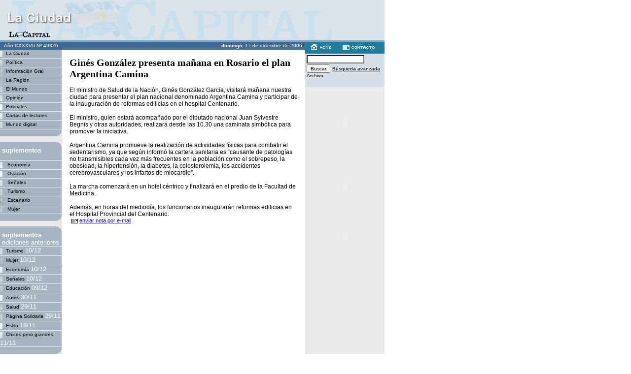

--- FILE ---
content_type: text/html; charset=iso-8859-1
request_url: https://archivo.lacapital.com.ar/2006/12/17/ciudad/noticia_351739.shtml
body_size: 4066
content:




<html>
<head>
<title>La Capital ::: on line</title>






<meta http-equiv="Content-Type" content="text/html; charset=iso-8859-1" >
<meta name="description" content="Ginés González presenta mañana en Rosario el plan Argentina Camina"> 
<meta name=KEYWORDS CONTENT="La Ciudad">



<link href="laciudad.css" rel="stylesheet" type="text/css">
<script language="JavaScript" type="text/JavaScript">

function MM_openBrWindow(theURL,winName,features) { 
  window.open(theURL,winName,features);
}

</script>

</head>
<body leftmargin="0" topmargin="0" marginwidth="0" marginheight="0" bgcolor="#FFFFFF">

	





<table width="780" height="85" border="0" cellpadding="0" cellspacing="0" class="enc-home-fondo">
  <tr>
    <td><table width="780" border="0" cellspacing="0" cellpadding="0">
        <tr>
          <td><img src="../../../../imagenes/pixel.gif" width="280" height="1"><br>
          </td>
          	<td width="468">
			<!--//banner encabezado-H-S// -->
			
				



	
	<table width="100%" border="0" cellspacing="0" cellpadding="0">
		<tr>
			<td align="center">
				
					 <object classid="clsid:D27CDB6E-AE6D-11cf-96B8-444553540000" codebase="http://download.macromedia.com/pub/shockwave/cabs/flash/swflash.cab#version=6,0,29,0" width="468" height="60" vspace="0" hspace="0">  <param name="movie" value="../../../../imagenes/banners/martin_468x60.swf">  <param name="quality" value="high">  <embed src="../../../../imagenes/banners/martin_468x60.swf" quality="high" pluginspage="http://www.macromedia.com/go/getflashplayer" type="application/x-shockwave-flash" width="468" height="60" vspace="0" hspace="0" >  </object>
				
			</td>
		</tr>
	</table>

			
			
			<!--//fin de banner encabezado-H-S// -->
			</td>
        </tr>
      </table>
	 </td>
  </tr>
</table>



<table width="780" border="0" cellspacing="0" cellpadding="0">
  <tr valign="top">
    <td width="125" class="td-laterales">

        	
	
	
	


	
	

	<table width="126" height="16" border="0" cellpadding="0" cellspacing="0" class="fecha">
		<tr>
			<td align="center" class="fecha">A&ntilde;o
				CXXXVII
				N&ordm;
				49326
			</td>
        </tr>
     </table>



        




	
	
	
	

	
 		<table width=125 border=0 cellpadding=0 cellspacing=0 class="botonera">
		<tbody>
   			<!-- lista de secciones-->
			
			<tr>
				<td>
					<a href="../ciudad/index.shtml" class="botones"><img src="../../../../imagenes/bot_rayitas.gif" width="12" height="17" border="0" align="absmiddle">La Ciudad</a>
				</td>
			</tr>

			<tr>
	          <td bgcolor=#E9E9E9><img height=1 src="../../../../imagenes/pixel.gif" width=125></td>
        	</tr>
			
			<tr>
				<td>
					<a href="../politica/index.shtml" class="botones"><img src="../../../../imagenes/bot_rayitas.gif" width="12" height="17" border="0" align="absmiddle">Política</a>
				</td>
			</tr>

			<tr>
	          <td bgcolor=#E9E9E9><img height=1 src="../../../../imagenes/pixel.gif" width=125></td>
        	</tr>
			
			<tr>
				<td>
					<a href="../general/index.shtml" class="botones"><img src="../../../../imagenes/bot_rayitas.gif" width="12" height="17" border="0" align="absmiddle">Información Gral</a>
				</td>
			</tr>

			<tr>
	          <td bgcolor=#E9E9E9><img height=1 src="../../../../imagenes/pixel.gif" width=125></td>
        	</tr>
			
			<tr>
				<td>
					<a href="../region/index.shtml" class="botones"><img src="../../../../imagenes/bot_rayitas.gif" width="12" height="17" border="0" align="absmiddle">La Región</a>
				</td>
			</tr>

			<tr>
	          <td bgcolor=#E9E9E9><img height=1 src="../../../../imagenes/pixel.gif" width=125></td>
        	</tr>
			
			<tr>
				<td>
					<a href="../mundo/index.shtml" class="botones"><img src="../../../../imagenes/bot_rayitas.gif" width="12" height="17" border="0" align="absmiddle">El Mundo</a>
				</td>
			</tr>

			<tr>
	          <td bgcolor=#E9E9E9><img height=1 src="../../../../imagenes/pixel.gif" width=125></td>
        	</tr>
			
			<tr>
				<td>
					<a href="../opinion/index.shtml" class="botones"><img src="../../../../imagenes/bot_rayitas.gif" width="12" height="17" border="0" align="absmiddle">Opinión</a>
				</td>
			</tr>

			<tr>
	          <td bgcolor=#E9E9E9><img height=1 src="../../../../imagenes/pixel.gif" width=125></td>
        	</tr>
			
			<tr>
				<td>
					<a href="../policiales/index.shtml" class="botones"><img src="../../../../imagenes/bot_rayitas.gif" width="12" height="17" border="0" align="absmiddle">Policiales</a>
				</td>
			</tr>

			<tr>
	          <td bgcolor=#E9E9E9><img height=1 src="../../../../imagenes/pixel.gif" width=125></td>
        	</tr>
			
			<tr>
				<td>
					<a href="../cartas/index.shtml" class="botones"><img src="../../../../imagenes/bot_rayitas.gif" width="12" height="17" border="0" align="absmiddle">Cartas de lectores</a>
				</td>
			</tr>

			<tr>
	          <td bgcolor=#E9E9E9><img height=1 src="../../../../imagenes/pixel.gif" width=125></td>
        	</tr>
			
			<tr>
				<td>
					<a href="../mundodigital/index.shtml" class="botones"><img src="../../../../imagenes/bot_rayitas.gif" width="12" height="17" border="0" align="absmiddle">Mundo digital</a>
				</td>
			</tr>

			<tr>
	          <td bgcolor=#E9E9E9><img height=1 src="../../../../imagenes/pixel.gif" width=125></td>
        	</tr>
			
			<!-- fin de lista de secciones-->
			<tr>
          		<td align=right><img height=14  src="../../../../imagenes/bot_curva_inferior.gif" width=12></td>
        	</tr>
		</tbody>
		</table>
		<br>
	
	
	<!-- banner izq-0-->
	
	<!-- fin de banner izq-0-->
	
	
	<table class=botonera cellspacing=0 cellpadding=0 width=125 bgcolor=#a7b5c3 border=0>
        <tbody>
        	<tr>
          		<td class=botones align=right><img height=10 src="../../../../imagenes/bot_esquina.gif" width=11><br>
            	<div align=left><img height=22 src="../../../../imagenes/pixel.gif" width=1 align=left vspace=3>
				<font face="Arial, Helvetica, sans-serif" color=#ffffff size=2><b>suplementos</b></font></div>
          		</td>
        	</tr>
        	<tr>
         	 	<td bgcolor=#E9E9E9><img height=1 src="../../../../imagenes/pixel.gif" width=125></td>
        	</tr>
			
			<tr>
				<td>
					<a href="../economia/index.shtml" class="botones">
						<img src="../../../../imagenes/bot_rayitas.gif" width="12" height="17" border="0" align="absmiddle">
						Economía
					</a>
				</td>
			</tr>
			<tr>
          		<td bgcolor=#E9E9E9><img height=1  src="../../../../imagenes/pixel.gif" width=125></td>
        	</tr>
			
			<tr>
				<td>
					<a href="../ovacion/index.shtml" class="botones">
						<img src="../../../../imagenes/bot_rayitas.gif" width="12" height="17" border="0" align="absmiddle">
						Ovación
					</a>
				</td>
			</tr>
			<tr>
          		<td bgcolor=#E9E9E9><img height=1  src="../../../../imagenes/pixel.gif" width=125></td>
        	</tr>
			
			<tr>
				<td>
					<a href="../seniales/index.shtml" class="botones">
						<img src="../../../../imagenes/bot_rayitas.gif" width="12" height="17" border="0" align="absmiddle">
						Señales
					</a>
				</td>
			</tr>
			<tr>
          		<td bgcolor=#E9E9E9><img height=1  src="../../../../imagenes/pixel.gif" width=125></td>
        	</tr>
			
			<tr>
				<td>
					<a href="../turismo/index.shtml" class="botones">
						<img src="../../../../imagenes/bot_rayitas.gif" width="12" height="17" border="0" align="absmiddle">
						Turismo
					</a>
				</td>
			</tr>
			<tr>
          		<td bgcolor=#E9E9E9><img height=1  src="../../../../imagenes/pixel.gif" width=125></td>
        	</tr>
			
			<tr>
				<td>
					<a href="../escenario/index.shtml" class="botones">
						<img src="../../../../imagenes/bot_rayitas.gif" width="12" height="17" border="0" align="absmiddle">
						Escenario
					</a>
				</td>
			</tr>
			<tr>
          		<td bgcolor=#E9E9E9><img height=1  src="../../../../imagenes/pixel.gif" width=125></td>
        	</tr>
			
			<tr>
				<td>
					<a href="../mujer/index.shtml" class="botones">
						<img src="../../../../imagenes/bot_rayitas.gif" width="12" height="17" border="0" align="absmiddle">
						Mujer
					</a>
				</td>
			</tr>
			<tr>
          		<td bgcolor=#E9E9E9><img height=1  src="../../../../imagenes/pixel.gif" width=125></td>
        	</tr>
			
			<!-- fin de lista de suplementos-->
			<tr>
          		<td align=right><img height=14  src="../../../../imagenes/bot_curva_inferior.gif" width=12></td>
        	</tr>
		</tbody>
		</table>

	

	
		<br>
      	<table class=botonera cellspacing=0 cellpadding=0 width=125 bgcolor=#a7b5c3 border=0>
        <tbody>
        	<tr>
          		<td class=botones align=right><img height=10 src="../../../../imagenes/bot_esquina.gif" width=11><br>
            	<div align=left><img height=22 src="../../../../imagenes/pixel.gif" width=1 align=left vspace=3>
				<font face="Arial, Helvetica, sans-serif" color=#ffffff size=2><b>suplementos</b>
				<br> ediciones anteriores</font></div>
          		</td>
        	</tr>
        	<tr>
         	 	<td bgcolor=#E9E9E9><img height=1 src="../../../../imagenes/pixel.gif" width=125></td>
        	</tr>

			
			<tr>
				<td>
					<a href="/2006/12/10/turismo/index.shtml" class="botones"><img src="../../../../imagenes/bot_rayitas.gif" width="12" height="17" border="0" align="absmiddle">Turismo
					<font face="Arial, Helvetica, sans-serif" color=#ffffff size=2>10/12</font></a>
				</td>
			</tr>
			<tr>
          		<td bgcolor=#E9E9E9><img height=1 src="../../../../imagenes/pixel.gif" width=125></td>
        	</tr>
			
			<tr>
				<td>
					<a href="/2006/12/10/mujer/index.shtml" class="botones"><img src="../../../../imagenes/bot_rayitas.gif" width="12" height="17" border="0" align="absmiddle">Mujer
					<font face="Arial, Helvetica, sans-serif" color=#ffffff size=2>10/12</font></a>
				</td>
			</tr>
			<tr>
          		<td bgcolor=#E9E9E9><img height=1 src="../../../../imagenes/pixel.gif" width=125></td>
        	</tr>
			
			<tr>
				<td>
					<a href="/2006/12/10/economia/index.shtml" class="botones"><img src="../../../../imagenes/bot_rayitas.gif" width="12" height="17" border="0" align="absmiddle">Economía
					<font face="Arial, Helvetica, sans-serif" color=#ffffff size=2>10/12</font></a>
				</td>
			</tr>
			<tr>
          		<td bgcolor=#E9E9E9><img height=1 src="../../../../imagenes/pixel.gif" width=125></td>
        	</tr>
			
			<tr>
				<td>
					<a href="/2006/12/10/seniales/index.shtml" class="botones"><img src="../../../../imagenes/bot_rayitas.gif" width="12" height="17" border="0" align="absmiddle">Señales
					<font face="Arial, Helvetica, sans-serif" color=#ffffff size=2>10/12</font></a>
				</td>
			</tr>
			<tr>
          		<td bgcolor=#E9E9E9><img height=1 src="../../../../imagenes/pixel.gif" width=125></td>
        	</tr>
			
			<tr>
				<td>
					<a href="/2006/12/09/educacion/index.shtml" class="botones"><img src="../../../../imagenes/bot_rayitas.gif" width="12" height="17" border="0" align="absmiddle">Educación
					<font face="Arial, Helvetica, sans-serif" color=#ffffff size=2>09/12</font></a>
				</td>
			</tr>
			<tr>
          		<td bgcolor=#E9E9E9><img height=1 src="../../../../imagenes/pixel.gif" width=125></td>
        	</tr>
			
			<tr>
				<td>
					<a href="/2006/11/30/autos/index.shtml" class="botones"><img src="../../../../imagenes/bot_rayitas.gif" width="12" height="17" border="0" align="absmiddle">Autos
					<font face="Arial, Helvetica, sans-serif" color=#ffffff size=2>30/11</font></a>
				</td>
			</tr>
			<tr>
          		<td bgcolor=#E9E9E9><img height=1 src="../../../../imagenes/pixel.gif" width=125></td>
        	</tr>
			
			<tr>
				<td>
					<a href="/2006/11/29/salud/index.shtml" class="botones"><img src="../../../../imagenes/bot_rayitas.gif" width="12" height="17" border="0" align="absmiddle">Salud
					<font face="Arial, Helvetica, sans-serif" color=#ffffff size=2>29/11</font></a>
				</td>
			</tr>
			<tr>
          		<td bgcolor=#E9E9E9><img height=1 src="../../../../imagenes/pixel.gif" width=125></td>
        	</tr>
			
			<tr>
				<td>
					<a href="/2006/11/29/solidaria/index.shtml" class="botones"><img src="../../../../imagenes/bot_rayitas.gif" width="12" height="17" border="0" align="absmiddle">Página Solidaria
					<font face="Arial, Helvetica, sans-serif" color=#ffffff size=2>29/11</font></a>
				</td>
			</tr>
			<tr>
          		<td bgcolor=#E9E9E9><img height=1 src="../../../../imagenes/pixel.gif" width=125></td>
        	</tr>
			
			<tr>
				<td>
					<a href="/2006/11/18/estilo/index.shtml" class="botones"><img src="../../../../imagenes/bot_rayitas.gif" width="12" height="17" border="0" align="absmiddle">Estilo
					<font face="Arial, Helvetica, sans-serif" color=#ffffff size=2>18/11</font></a>
				</td>
			</tr>
			<tr>
          		<td bgcolor=#E9E9E9><img height=1 src="../../../../imagenes/pixel.gif" width=125></td>
        	</tr>
			
			<tr>
				<td>
					<a href="/2006/11/11/chicosperograndes/index.shtml" class="botones"><img src="../../../../imagenes/bot_rayitas.gif" width="12" height="17" border="0" align="absmiddle">Chicos pero grandes
					<font face="Arial, Helvetica, sans-serif" color=#ffffff size=2>11/11</font></a>
				</td>
			</tr>
			<tr>
          		<td bgcolor=#E9E9E9><img height=1 src="../../../../imagenes/pixel.gif" width=125></td>
        	</tr>
			
			<tr>
          		<td align=right><img height=14  src="../../../../imagenes/bot_curva_inferior.gif" width=12></td>
        	</tr>
			</tbody>
		</table>
		
			<!-- link a contacto-->
			<br>
			<a href="#"><img src="../../../../imagenes/contacto.gif" alt="contacto" width="125" height="31" border="0" onMouseDown="MM_openBrWindow('../../../../dinamicos/contacto.jsp','contacto','scrollbars=yes,width=430,height=450')" border="0"></a>
			<br>
			<!-- banner izq-1-->
			
				<br>
				
				



	
	<table width="100%" border="0" cellspacing="0" cellpadding="0">
		<tr>
			<td align="center">
				
					<object classid="clsid:D27CDB6E-AE6D-11cf-96B8-444553540000" codebase="http://download.macromedia.com/pub/shockwave/cabs/flash/swflash.cab#version=6,0,29,0" width="120" height="120" vspace="0" hspace="0">  <param name="movie" value="../../../../imagenes/banners/lt8_120x120.swf">  <param name="quality" value="high">  <embed src="../../../../imagenes/banners/lt8_120x120.swf" quality="high" pluginspage="http://www.macromedia.com/go/getflashplayer" type="application/x-shockwave-flash" width="120" height="120" vspace="0" hspace="0" >  </object>
				
			</td>
		</tr>
	</table>

			
			<!-- fin de banner izq-1-->
			<!-- link a servicios-->
                <a href="../servicios.shtml">
                <img src="../../../../imagenes/servicios.gif" alt="servicios" width="125" height="86" border="0">
				</a>
		    <!-- fin de link a servicios -->
			<br> 
            <!-- link institucional-->
            <a href="../../../../institucional/index.html"><img src="../../../../imagenes/institucional.gif" alt="Institucional" width="125" height="37" border="0"></a><br> 
            <!-- fin link institucional -->
			<br>   
            <!-- banner izq-2-->
			
				<br>
				
				



	
	<table width="100%" border="0" cellspacing="0" cellpadding="0">
		<tr>
			<td align="center">
				
					<object classid="clsid:D27CDB6E-AE6D-11cf-96B8-444553540000" codebase="http://download.macromedia.com/pub/shockwave/cabs/flash/swflash.cab#version=6,0,29,0" width="120" height="90" vspace="0" hspace="0">  <param name="movie" value="../../../../imagenes/banners/club120x90.swf">  <param name="quality" value="high">  <embed src="../../../../imagenes/banners/club120x90.swf" quality="high" pluginspage="http://www.macromedia.com/go/getflashplayer" type="application/x-shockwave-flash" width="120" height="90" vspace="0" hspace="0" >  </object>
				
			</td>
		</tr>
	</table>

			
			<!-- fin de banner izq-2-->
            <!-- banner izq-3-->
			
			<!-- fin de banner izq-3-->

            <!-- banner izq-4-->
			
				<br>
				
				



	
	<table width="100%" border="0" cellspacing="0" cellpadding="0">
		<tr>
			<td align="center">
				
					<a href="#" onmousedown="MM_openBrWindow('../../../../dinamicos/forms_contacto/avisofunda/contacto_form.html','banner','scrollbars=yes,width=450,height=520')" ><img src="../../../../imagenes/banners/avisossincargo120x60.gif" width="120" height="60" vspace="0" hspace="0" border="0">
</a>
				
			</td>
		</tr>
	</table>

			
			<!-- fin de banner izq-4-->

            
		</td>


    </td>
    <td align="center">

        
	
	
	


	
	


<table width="100%" height="16" border="0" cellpadding="0" cellspacing="0" class="fecha">
        <tr>
          <td align="right"><strong>&nbsp;domingo, </strong>
          17 de
          diciembre de
          2006&nbsp;&nbsp;</td>
        </tr>
      </table>



     						<table width="100%" border="0" cellspacing="15" cellpadding="0">
						<tr>
							<td>
								
								<span class="titular-1">
						 		Ginés González presenta mañana en Rosario el plan Argentina Camina
								</span>
								<span class="texto-nota-ampliada"><br>
								
								
								<br>
								
									
										El ministro de Salud de la Nación, Ginés González García, visitará mañana nuestra ciudad para presentar el plan nacional denominado Argentina Camina y participar de la inauguración de reformas edilicias en el hospital Centenario.<br><br>
El ministro, quien estará acompañado por el diputado nacional Juan  Sylvestre Begnis y otras autoridades, realizará desde las 10.30 una caminata simbólica para promover la iniciativa.  <br><br>
Argentina Camina promueve la realización de actividades físicas  para combatir el sedentarismo, ya que según informó la cartera sanitaria es  “causante de patologías no transmisibles cada vez más frecuentes en la  población como el sobrepeso, la obesidad, la hipertensión, la  diabetes, la colesterolemia, los accidentes cerebrovasculares y los  infartos de miocardio”.  <br><br>
La marcha comenzará en un hotel céntrico y finalizará en el  predio de la Facultad de Medicina.  <br><br>
Además, en horas del mediodía, los funcionarios  inaugurarán reformas edilicias en el Hospital Provincial del Centenario. 
										<br>
										
									
								
								<span class="texto-link"><a href="#" onClick="MM_openBrWindow('../../../../dinamicos/enviar_noticia_pagina.jsp?id=351739&seccion=ciudad&millis=1166389872231','enviar','scrollbars=yes,width=530,height=320')">
									<img src="../../../../imagenes/ico_mail.gif" width="14" height="9" hspace="3" border="0" align="absmiddle"/>enviar nota por e-mail</a>
								</span>
								
							</td>
						</tr>
					</table>

	 </td>
	<td width="161" class="td-laterales">
	<!--contacto-->
	<table width="161" height="20" border="0" cellpadding="0" cellspacing="0" bgcolor="#237E9C">
        <tr>
          <td valign="top">
		  	
		  	<a href="../index.shtml"><img src="../../../../imagenes/bot_home.gif" width="42" height="12" hspace="10" vspace="4" border="0"></a>
			
            <a href="#"><img src="../../../../imagenes/bot_contacto.gif" alt="contacto" width="65" height="9" hspace="10" vspace="4" border="0" onMouseDown="MM_openBrWindow('../../../../dinamicos/contacto.jsp','contacto','scrollbars=yes,width=530,height=320')" ></a>
		</td>
        </tr> 
      </table>
	  <!--fin contacto -->
	  <!-- buscador-->
                  <table width="161" border="0" cellpadding="0" cellspacing="3" class="buscador">
                <tr>
                    <td valign="bottom">
                    	<FORM action=/buscador/buscarsimple method=get name=buscar> 
						<input name="query_string" type="text" class="form-buscador" size="17" maxlength="150"> <input type="submit" value="Buscar" class="font-buscador"/>
                    	<a href="/buscador/avanzada.jsp" class="font-buscador">Búsqueda avanzada</a> <a href="#" class="font-buscador" onClick="MM_openBrWindow('/dinamicos/ediciones_anteriores.jsp','archivo','width=400,height=280')">Archivo</a></td>
                    	</form>
				</tr>
            </table>

      <br>
	  <!-- fin buscador-->
      <!-- banner der-0-->
		
			



	
	<table width="100%" border="0" cellspacing="0" cellpadding="0">
		<tr>
			<td align="center">
				
					<object classid="clsid:D27CDB6E-AE6D-11cf-96B8-444553540000" codebase="http://download.macromedia.com/pub/shockwave/cabs/flash/swflash.cab#version=6,0,29,0" width="120" height="120" vspace="0" hspace="0">  <param name="movie" value="../../../../imagenes/banners/urano_120x120nov.swf">  <param name="quality" value="high">  <embed src="../../../../imagenes/banners/urano_120x120nov.swf" quality="high" pluginspage="http://www.macromedia.com/go/getflashplayer" type="application/x-shockwave-flash" width="120" height="120" vspace="0" hspace="0" >  </object>
				
			</td>
		</tr>
	</table>

			<br>
		
		<!-- fin de banner der-0-->
	  <!-- si la seccion es escenario creo ACCESOS a Cartelera y Guia TV-->
      
	  <!-- fin de ACCESOS a Cartelera y Guia TV-->

	  <!-- 1ra foto y acceso al resto-->
	  
	  <!-- fin de 1ra foto y acceso al resto-->
		<!-- infografias-->
		
		<!-- fin de infografias-->

		<!-- tablas-->
		
		<!-- fin de tablas-->
		<!-- ficha-->
		
		<!-- fin de ficha-->

		<!-- noticias relacionadas-->
		
		<!-- fin de noticias relacionadas -->
		<!-- banner der-1-->
		
			
			



	
	<table width="100%" border="0" cellspacing="0" cellpadding="0">
		<tr>
			<td align="center">
				
					<object classid="clsid:D27CDB6E-AE6D-11cf-96B8-444553540000" codebase="http://download.macromedia.com/pub/shockwave/cabs/flash/swflash.cab#version=6,0,29,0" width="120" height="120" vspace="0" hspace="0">  <param name="movie" value="../../../../imagenes/banners/BP familia 120x120 nuevo.swf">  <param name="quality" value="high">  <embed src="../../../../imagenes/banners/BP familia 120x120 nuevo.swf" quality="high" pluginspage="http://www.macromedia.com/go/getflashplayer" type="application/x-shockwave-flash" width="120" height="120" vspace="0" hspace="0" >  </object>
				
			</td>
		</tr>
	</table>

			<br>
		
		<!-- fin de banner der-1-->      		
		<!-- banner der-2-->
		
		<!-- fin de banner der-2-->
      	
      	<!-- banner der-3-->
		
			
			



	
	<table width="100%" border="0" cellspacing="0" cellpadding="0">
		<tr>
			<td align="center">
				
					 <object classid="clsid:D27CDB6E-AE6D-11cf-96B8-444553540000" codebase="http://download.macromedia.com/pub/shockwave/cabs/flash/swflash.cab#version=6,0,29,0" width="120" height="60" vspace="0" hspace="0">  <param name="movie" value="../../../../imagenes/banners/120x60_Greenp.swf">  <param name="quality" value="high">  <embed src="../../../../imagenes/banners/120x60_Greenp.swf" quality="high" pluginspage="http://www.macromedia.com/go/getflashplayer" type="application/x-shockwave-flash" width="120" height="60" vspace="0" hspace="0" >  </object>
				
			</td>
		</tr>
	</table>

			<br>
		
		<!-- fin de banner der-3-->
	</td>

  </tr>
</table>
<table width="780" border="0" cellspacing="0" cellpadding="0">
  <tr> 
    <td width="124" bgcolor="#999999"><img src="../../../../imagenes/pixel.gif" width="1" height="1"></td>
    <td width="656" bgcolor="#999999"><img src="../../../../imagenes/pixel.gif" width="1" height="1"></td>
  </tr>
  <tr> 
    <td>&nbsp;</td>
    <td><img src="../../../../imagenes/pie_logo.gif" alt="La Capital" width="107" height="16" hspace="8" vspace="8" align="absmiddle">
      <span class="texto-pie-fotos"> Copyright 2003 | Todos los derechos reservados 
      </span></td>
  </tr>
</table>

<script defer src="https://static.cloudflareinsights.com/beacon.min.js/vcd15cbe7772f49c399c6a5babf22c1241717689176015" integrity="sha512-ZpsOmlRQV6y907TI0dKBHq9Md29nnaEIPlkf84rnaERnq6zvWvPUqr2ft8M1aS28oN72PdrCzSjY4U6VaAw1EQ==" data-cf-beacon='{"version":"2024.11.0","token":"a7804e124cf949c3ae2fc89f599f9961","r":1,"server_timing":{"name":{"cfCacheStatus":true,"cfEdge":true,"cfExtPri":true,"cfL4":true,"cfOrigin":true,"cfSpeedBrain":true},"location_startswith":null}}' crossorigin="anonymous"></script>
</body>
</html>


--- FILE ---
content_type: text/css
request_url: https://archivo.lacapital.com.ar/2006/12/17/ciudad/laciudad.css
body_size: 943
content:
.enc-home-fondo {	background-image: url(../../../../imagenes/enc_laciudad.gif);}.fecha {	font-family: Tahoma, Arial, Helvetica, sans-serif;	font-size: 10px;	font-weight: normal;	color: #FFFFFF;	background-color: #3E6995;}.destacados {	background-color: #7DAFD6;	border-bottom-width: 1px;	border-bottom-style: solid;	border-bottom-color: #E9E9E9;}.botonera-destacado {	font-family: Verdana, Arial, Helvetica, sans-serif;	font-size: 10px;	font-weight: bold;	color: #006699;	text-decoration: none;	background-color: #B5C0CC;}.td-laterales {	background-color: #E9E9E9;	font-family: Verdana, Arial, Helvetica, sans-serif;	font-size: 10px;	font-weight: bold;	color: #666666;}.botones {	font-family: Verdana, Arial, Helvetica, sans-serif;	font-size: 10px;	font-weight: normal;	color: #000000;	text-decoration: none;	border-bottom-style: solid;	border-bottom-color: #e9e9e9;; border-top-width: 0px; border-right-width: 0px; border-bottom-width: 0px; border-left-width: 0px}.botones:hover {	font-family: Verdana, Arial, Helvetica, sans-serif;	font-size: 10px;	font-weight: normal;	color: #000000;	text-decoration: none;	background-color: #BEC9D3;	width: 125px;; clip:  rect(   ); height: auto; border-top-width: 0px; border-right-width: 0px; border-bottom-width: 0px; border-left-width: 0px}.botonera {	font-family: Verdana, Arial, Helvetica, sans-serif;	font-size: 10px;	font-weight: normal;	color: #000000;	text-decoration: none;	background-color: #a7b5c3;}.titular-1 {	font-family: "Times New Roman", Times, serif;	font-size: 20px;	font-weight: bold;	color: #000000;	text-decoration: none;}.texto-nota {	font-family: Arial, Helvetica, sans-serif;	font-size: 12px;	font-weight: normal;	color: #000000;	text-decoration: none;}.texto-nota2 {	font-family: Arial, Helvetica, sans-serif;	font-size: 11px;	font-weight: normal;	color: #000000;	text-decoration: none;}.titular-2 {	font-family: Arial, Helvetica, sans-serif;	font-size: 14px;	font-weight: bold;	color: #000000;	text-decoration: none;}.linea-izquierda {	border-left-width: 1px;	border-left-style: solid;	border-left-color: #CCCCCC;}.linea-inferior {	border-bottom-width: 1px;	border-bottom-style: solid;	border-bottom-color: #CCCCCC;}.titular-1:hover {	font-family: "Times New Roman", Times, serif;	font-size: 20px;	font-weight: bold;	color: #000000;	text-decoration: underline;}.titular-2:hover {	font-family: Arial, Helvetica, sans-serif;	font-size: 14px;	font-weight: bold;	color: #000000;	text-decoration: underline;}.volanta {	font-family: Arial, Helvetica, sans-serif;	font-size: 11px;	font-weight: bold;	color: #666666;	text-decoration: none;}.volanta-hora {	font-family: Arial, Helvetica, sans-serif;	font-size: 11px;	font-weight: bold;	color: #FF0000;	text-decoration: none;}.volanta-tema {	font-family: Arial, Helvetica, sans-serif;	font-size: 11px;	font-weight: bold;	color: #315477;	text-decoration: none;}.linea-superior {	border-top-width: 1px;	border-top-style: solid;	border-top-color: #CCCCCC;}.linea-sup-inf {	border-top-width: 1px;	border-top-style: solid;	border-top-color: #CCCCCC;	border-bottom-color: #CCCCCC;	border-bottom-width: 1px;	border-bottom-style: solid;}.tabla-gris-oscuro {	background-color: #8A8A8A;	border-top-width: 1px;	border-top-style: solid;	border-top-color: #666666;}.form {	font-family: Arial, Helvetica, sans-serif;	font-size: 10px;}.tabla-gris-claro {	background-color: #CCCCCC;	border-top-width: 1px;	border-top-style: solid;	border-top-color: #999999;}.tabla-gris-oscuro-td {	border-top-width: 1px;	border-bottom-width: 1px;	border-top-style: solid;	border-bottom-style: solid;	border-top-color: #CCCCCC;	border-bottom-color: #666666;	font-family: Verdana, Arial, Helvetica, sans-serif;	font-size: 10px;	font-weight: bold;	color: #FFFFFF;}.tabla-gris-claro-td {	border-top-width: 1px;	border-bottom-width: 1px;	border-top-style: solid;	border-bottom-style: solid;	border-top-color: #FFFFFF;	border-bottom-color: #999999;	font-family: Verdana, Arial, Helvetica, sans-serif;	font-size: 10px;	font-weight: bold;	color: #000000;}.form-recuadro {	font-family: Arial, Helvetica, sans-serif;	font-size: 10px;	border: 1px solid #006699;}.texto-link {	font-family: Arial, Helvetica, sans-serif;	font-size: 11px;	font-weight: normal;	color: #000000;}.tabla-recuadro-gris {	font-family: Verdana, Arial, Helvetica, sans-serif;	font-size: 10px;	font-weight: normal;	color: #000000;	border: 1px solid #999999;	background-color: #F5F5F5;}.tabla-td-azul {	background-color: #3E6995;}.tabla-edicion-matutina {	font-family: Arial, Helvetica, sans-serif;	font-size: 12px;	font-weight: bold;	color: #4A657B; 	background-color: #D6DFE7;}.texto-nota-ampliada {	font-family: Arial, Helvetica, sans-serif;	font-size: 12px;	font-weight: normal;	color: #000000;	text-decoration: none;}.texto-pie-fotos {	font-family: Verdana, Arial, Helvetica, sans-serif;	font-size: 10px;	font-weight: normal;	color: #000000;	text-decoration: none;}.texto-nota-relacionada {	font-family: Verdana, Arial, Helvetica, sans-serif;	font-size: 10px;	font-weight: bold;	color: #666666;	text-decoration: none;}.ficha-tabla {	background-color: #384E67;	font-family: Verdana, Arial, Helvetica, sans-serif;	font-size: 11px;	font-weight: bold;	color: #FFFFFF;}.ficha-td2 {	background-color: #A2BAC2;	font-family: Verdana, Arial, Helvetica, sans-serif;	font-size: 10px;	color: #000000;	font-weight: bold;}.ficha-td3 {	background-color: #DCE2E2;	font-family: Verdana, Arial, Helvetica, sans-serif;	font-size: 10px;	color: #000000;	font-weight: normal;}.ficha-td4 {	background-color: #F1F3F3;	font-family: Verdana, Arial, Helvetica, sans-serif;	font-size: 10px;	color: #000000;	font-weight: normal;}.tabla-gris-claro-td-azulado {	border-top-width: 1px;	border-bottom-width: 1px;	border-top-style: solid;	border-bottom-style: solid;	border-top-color: #FFFFFF;	border-bottom-color: #999999;	font-family: Verdana, Arial, Helvetica, sans-serif;	font-size: 10px;	font-weight: bold;	color: #000000;	background-color: #A2BAC2;}.titular-2color {	font-family: Arial, Helvetica, sans-serif;	font-size: 14px;	font-weight: bold;	color: #336699;	text-decoration: none;}.texto-nota-blanco {	font-family: Arial, Helvetica, sans-serif;	font-size: 11px;	font-weight: normal;	color: #CCCCCC;	text-decoration: none;}.botones-destacados { font-family: Verdana, Arial, Helvetica, sans-serif; font-size: 10px; font-weight: normal; color: #000000; text-decoration: none; background-color: #96B5D3; height: 17px; width: 125px; border-bottom-style: solid; border-bottom-color: #e9e9e9; ; border-bottom-width: 0px}.botones-destacados:hover { font-family: Verdana, Arial, Helvetica, sans-serif; font-size: 10px; font-weight: normal; color: #000000; text-decoration: none; background-color: #BEC9D3; height: 17px; width: 125px; }.secciones {  font-family: Verdana, Arial, Helvetica, sans-serif; font-size: 20px; font-weight: bold; color: #3E6995}.boton_fecha { font-family: Arial, Helvetica, sans-serif; font-size: 9px; font-weight: normal; color: #FFFFFF; text-decoration: none; }.alert {        font-family: "Trebuchet MS", Arial;        font-size: 14px;        font-weight: bold; color: #A6A6A6}.titular-destacada {	font-family: "Times New Roman", Times, serif;	font-size: 20px;	font-weight: bold;	color: #315477;	text-decoration: none;}.titular-sin-destacar {	font-family: Arial, Helvetica, sans-serif;	font-size: 14px;	font-weight: bold;	color: #315477;	text-decoration: none;}.texto-nota2-destacada {	font-family: Arial, Helvetica, sans-serif;	font-size: 11px;	font-weight: normal;	color: #315477;	text-decoration: none;}.buscador {	BORDER-BOTTOM: #ffffff 1px solid; 	BACKGROUND-COLOR: #D6DFE7;}.form-buscador {	background-color: #FFFFFF;	font-family: Arial, Helvetica, sans-serif;	font-size: 10px;	font-weight: normal;	color: #000000;}.font-buscador {	font-family:  Arial, Helvetica, sans-serif;	font-size: 10px;	font-weight: normal;	color: #000000;}.foto-fondo {		background-color: #E9E9E9;}.foto-linea {	background-color: #809AB2;}.foto-pie {	font-family: Arial, Helvetica, sans-serif;	color="#111111";	font-size=12px; 	text-decoration: none;	font-weight: bold;}